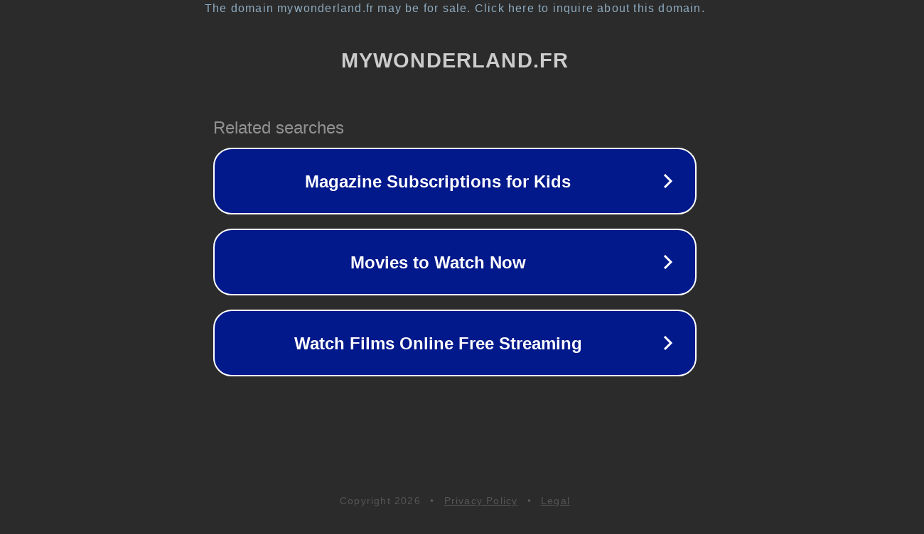

--- FILE ---
content_type: text/html; charset=utf-8
request_url: https://mywonderland.fr/alpilean-nz-2/
body_size: 1066
content:
<!doctype html>
<html data-adblockkey="MFwwDQYJKoZIhvcNAQEBBQADSwAwSAJBANDrp2lz7AOmADaN8tA50LsWcjLFyQFcb/P2Txc58oYOeILb3vBw7J6f4pamkAQVSQuqYsKx3YzdUHCvbVZvFUsCAwEAAQ==_GPMnRAD1fovLlwiBIDJCbJwf2590//e3h7BCebsmtCmyqYYC+dsI6af7ltWMHHtRyZc11lot3wS+YqxJuHxfVw==" lang="en" style="background: #2B2B2B;">
<head>
    <meta charset="utf-8">
    <meta name="viewport" content="width=device-width, initial-scale=1">
    <link rel="icon" href="[data-uri]">
    <link rel="preconnect" href="https://www.google.com" crossorigin>
</head>
<body>
<div id="target" style="opacity: 0"></div>
<script>window.park = "[base64]";</script>
<script src="/bxbBWSwIe.js"></script>
</body>
</html>
